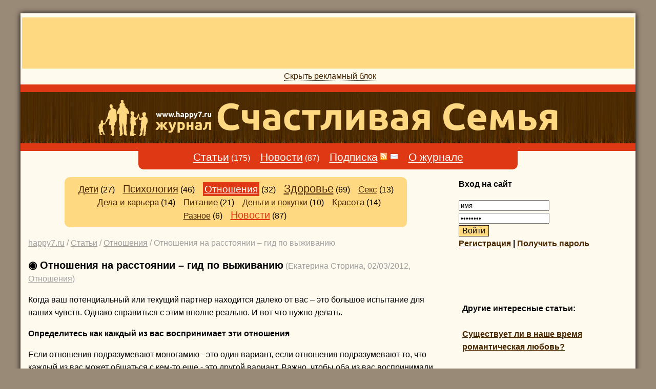

--- FILE ---
content_type: text/html; charset=utf-8
request_url: http://happy7.ru/articles/80
body_size: 7274
content:
<!DOCTYPE html PUBLIC "-//W3C//DTD XHTML 1.0 Strict//EN"
    "http://www.w3.org/TR/xhtml1/DTD/xhtml1-strict.dtd">

<html xmlns="http://www.w3.org/1999/xhtml" lang="ru" xml:lang="ru">
<head>
<meta http-equiv="Content-Type" content="text/html; charset=UTF-8"/>
<meta http-equiv='Expires' content="0">
<meta http-equiv='Pragma' content="no-cache">
<meta name=keywords content='happy7.ru - журнал счастливая семья'>
<meta name=description content='Когда ваш потенциальный или текущий партнёр находится далеко от вас – это большое испытание для ваших чувств. Однако справиться с этим вполне реально. И вот что нужно делать.'>
<title>Отношения на расстоянии – гид по выживанию / happy7.ru - журнал Cчастливая Cемья</title>
<link rel="shortcut icon" href="/i/favicon.ico" />
<link rel="apple-touch-icon" href="/i/ifavicon.png" />
<link rel="alternate" type="application/rss+xml" title="happy7.ru RSS статей" href="http://happy7.ru/rss/" />
<link rel="stylesheet" type="text/css" href="/css/main.css"/>
<script src="/js/jquery.js"></script>
<script type="text/javascript"> 
$(document).ready(function(){
$(".flip").click(function(){
    $(".topbanner").slideToggle("slow");
    
    $(this).text($(this).text() == 'Показать рекламный блок' ? 'Скрыть рекламный блок' : 'Показать рекламный блок');

  });
});
</script>
</head><body>
	
<div class="allcontent">
<div class="topbanner">
	<div style="text-align:center;min-width:728px;min-height:90px;background-color:#FFD981;padding:5px;margin:5px auto 5px auto">

<!-- Yandex.RTB R-A-98361-3 -->
<!-- Yandex.RTB R-A-98361-4 -->
<div id="yandex_rtb_R-A-98361-4"></div>
<script type="text/javascript">
    (function(w, d, n, s, t) {
        w[n] = w[n] || [];
        w[n].push(function() {
            Ya.Context.AdvManager.render({
                blockId: "R-A-98361-4",
                renderTo: "yandex_rtb_R-A-98361-4",
                async: true
            });
        });
        t = d.getElementsByTagName("script")[0];
        s = d.createElement("script");
        s.type = "text/javascript";
        s.src = "//an.yandex.ru/system/context.js";
        s.async = true;
        t.parentNode.insertBefore(s, t);
    })(this, this.document, "yandexContextAsyncCallbacks");
</script>
		
</div></div>
<div class="flipbanner"><span class="flip">Скрыть рекламный блок</span></div>

<div class="top">
	<!-- <div class="top6"></div>
	<div class="top2"></div> -->
	<div class="top3"><a href="/"><img class="logo" src="/i/logo.png" width="896" height="71" alt="happy7.ru - журнал Счастливая Семья" /></a></div>
</div>

<div class="content">
<div class="menu"><a href="/" class="menu">Статьи</a> (175) &nbsp;&nbsp;&nbsp;
<a href="/theme/18" class="menu">Новости</a> (87) &nbsp;&nbsp;&nbsp; 
<a href="/subscribe" class="menu">Подписка</a> <a href="/rss/"><img src="/i/rss.png" width="16" height="16" style="border:0px;" align="bottom" title="ссылка на rss-ленту" alt="ссылка на rss-ленту"/></a> <a href="/subscribe" ><img src="/i/mail.png" style="border:0px;" align="bottom" width="16" height="16" alt="переход на форму подписки" title="переход на форму подписки"/></a> &nbsp;&nbsp;&nbsp; 
<a href="/about" class="menu">О журнале</a>
</div><div class="mainblock">
<div class="maincontent">


<div class="articlesmenu"><a href="/theme/10" style="font-size:112.96296296296%;">Дети</a>&nbsp;(27) &nbsp;&nbsp;&nbsp;<a href="/theme/7" style="font-size:124.69135802469%;">Психология</a>&nbsp;(46) &nbsp;&nbsp;&nbsp;<a id="activemenu" href="/theme/6" style="font-size:116.04938271605%;">Отношения</a>&nbsp;(32) &nbsp;&nbsp;&nbsp;<a href="/theme/5" style="font-size:138.88888888889%;">Здоровье</a>&nbsp;(69) &nbsp;&nbsp;&nbsp;<a href="/theme/9" style="font-size:104.32098765432%;">Секс</a>&nbsp;(13) &nbsp;&nbsp;&nbsp;<a href="/theme/8" style="font-size:104.93827160494%;">Дела и карьера</a>&nbsp;(14) &nbsp;&nbsp;&nbsp;<a href="/theme/12" style="font-size:109.25925925926%;">Питание</a>&nbsp;(21) &nbsp;&nbsp;&nbsp;<a href="/theme/13" style="font-size:102.46913580247%;">Деньги и покупки</a>&nbsp;(10) &nbsp;&nbsp;&nbsp;<a href="/theme/16" style="font-size:104.93827160494%;">Красота</a>&nbsp;(14) &nbsp;&nbsp;&nbsp;<a href="/theme/14" style="font-size:100%;">Разное</a>&nbsp;(6) &nbsp;&nbsp;&nbsp;<a class="news" href="/theme/18">Новости</a>&nbsp;(87) &nbsp;&nbsp;&nbsp;</div><div class="navigation"><a id="navigation" href="/">happy7.ru</a> / <a id="navigation" href="/">Статьи</a> / <a id="navigation" href="/theme/6">Отношения</a> / Отношения на расстоянии – гид по выживанию</div><p><h1 class="articletitle">◉ Отношения на расстоянии – гид по выживанию</h1> <span class="dateauthor">(Екатерина Сторина, 02/03/2012, <a id="navigation" href="/theme/6">Отношения</a>)</span></p>

<p>Когда ваш потенциальный или текущий партнер находится далеко от вас – это большое испытание для ваших чувств. Однако справиться с этим вполне реально. И вот что нужно делать.</p>
<p><strong>Определитесь как каждый из вас воспринимает эти отношения</strong></p>
<p>Если отношения подразумевают моногамию - это один вариант, если отношения подразумевают то, что каждый из вас может общаться с кем-то еще - это другой вариант. Важно, чтобы оба из вас воспринимали эти отношения одинаково. А чтобы это выяснить, нужно, чтобы отношения были доверительными и вы могли спокойно это обсудить. Чтобы справиться с ревностью и недоверием, такие вопросы лучше обсуждать откровенно и заранее. И если вы оба считаете, что это ваш избранник или избранница, то приготовьтесь к тяжелому труду по их строительству. И знайте, что награда за это будет больше, чем если бы избранник жил в соседнем доме. То, сколько ваши отношения смогут продлиться на большом расстоянии, зависит от того, каким образом вы оба будете эти отношения взращивать.</p>
<p><strong>Никаких секретов</strong></p>
<p>Честность и доверие - это основа любых отношений. Особенно тех, которые разделены границами городов или даже стран. Важно быть откровенным, особенно насчет своих уязвимых мест. То, что вы их продемонстрируете, несет определённый риск, но при этом и сильно укрепляет отношения. Вашему партнёру будет приятно услышать, что вы хотели бы видеть его или её рядом после похода в какое-то публичное место. Только не обманывайте и говорите это, только если так оно и есть.</p>
<p><strong>Маленькие сюрпризы</strong></p>
<p>Предсказуемость – это полезная часть отношений на расстоянии, т.к. вы всегда знаете, когда будет ваш следующий разговор или общение в чате. Однако, если вы неожиданно приедете к партнёру в подходящее для этого время это может быть очень романтичным. Цветы менее важны, чем неожиданные встречи. Это лучший подарок, если вы пока видитесь редко, но оба хотели бы видеться чаще.</p>
<p><strong>Общайтесь чаще</strong></p>
<p>Каждый день обменивайтесь весточками. Общайтесь по почте, в чате, в социальной сети, в скайпе или по телефону. Современные технологии позволяют тесно общаться, даже если вас сейчас разделяет большое расстояние. Обсуждайте новости, события, увлечения обоих. Это сближает.</p>
<p><strong>Поддерживайте сексуальную жизнь в тонусе/strong></p>
<p>Если партнёр далеко, это не значит, что ваши отношения должны быть платоническими. Научитесь искусству эротической переписки и общения голосом. Это не обязательно должен быть натуральный "секс по телефону", но пикантный вопрос "какое на тебе бельё" или аналогичный, поможет поддерживать страсть на здоровом уровне.</p>
<p><strong>Чаще встречайтесь</strong></p>
<p>Если получится, старайтесь встречаться каждые выходные. Если нет, то чаще устраивайте видеовстречи. Будьте изобретательны. И при каждой реальной встрече старайтесь договариваться о следующей.</p>
<p><strong>Отправляйте друг другу письма и открытки</strong></p>
<p>Как же общались наши родители и бабушки, когда судьба на некоторое время разлучала их? Ручка и бумага, позволяла поддерживать физический контакт на расстоянии. И в век цифровых коммуникаций ничто не обрадует вашу половинку как письмо или открытка с парой строчек текста. Превратив это в приятную игру, можно доставить друг другу много забавных мгновений.</p>
<p><strong>Доверяйте друг другу</strong></p>
<p>Если ваши отношения крепки и нормально развиваются, то не стоит беспокоиться, если вдруг партнер обещал позвонить в 18, а на часах уже 19. Причина обычно уважительна, загрузка на работе, пробка или неожиданное происшествие. Не становитесь излишне требовательными к пунктуальности партнера из-за того, что вас разделяет расстояние.</p>
<p><strong>Общайтесь с друзьями</strong></p>
<p>Если Ваш партнёр далеко, это не повод меньше общаться в выходные с друзьями и подругами. Не стоит общаться в ущерб отношениям, но и отшельником становиться тоже не стоит. Без своего круга общения вы теряете чувство безопасности и независимости. Общение с хорошими друзьями всегда улучшает настроение, а это положительно сказывается в том числе и на ваших отношениях с вашей половинкой. Почти всегда стоит знакомить партнёра со своими друзьями и подругами. Ревность легко разжечь в случае таких отношений, но реально и выбить почву из под ног этого сомнительного чувства.</p>
<p><strong>Установите дату вашего воссоединения</strong></p>
<p>Сильные чувства выдержат любую разлуку. Но если оба будут знать, когда же разлука закончится, это придаст силы и в нелегком ожидании. Если же отношения только начинают строиться, то начинать с этого вопроса не стоит, но и откладывать его обсуждение на годы также не стоит. Вполне нормально обсудить это через несколько месяцев, чтобы обоим понимать, к чему же движутся ваши отношения.</p>
<p><strong>Что делать дальше</strong></p>
<p>Полный адреналина и остроты период закончился и теперь вы вместе. Возможно, уже женаты. Как же сохранить теплые отношения и не наскучить друг другу? Растите и развивайтесь дальше. Продолжайте общение вне дома. Общайтесь с друзьями. Ходите на курсы. Тренируйтесь. Занимайтесь спортом. Время, когда вы отдельно друг от друга занимаетесь полезным делом, не только приносит вам непосредственную пользу, но и позволяет соскучиться друг по другу, чтобы при встрече снова наслаждаться обществом друг друга. Ищите комфортные для обоих и ваших отношений формы досуга.</p>
<p>И будьте счастливы.</p>


<div class=share>Понравилась статья? Поделитесь с друзьями мнением или ссылкой: <script type="text/javascript" src="//yandex.st/share/share.js" charset="utf-8"></script>
<span class="yashare-auto-init" data-yashareL10n="ru" data-yashareType="button" data-yashareQuickServices="vkontakte,odnoklassniki,lj,twitter,facebook,yaru,moimir"></span></div><div class=subscribe>Регулярная рассылка с анонсами новых статей:<br><form style="border:0px solid #ccc;padding:3px;text-align:center;" action="http://feedburner.google.com/fb/a/mailverify" method="post" target="popupwindow" onsubmit="window.open('http://feedburner.google.com/fb/a/mailverify?uri=happy7ru', 'popupwindow', 'scrollbars=yes,width=550,height=520');return true">Ваш e-mail: <input type="text" style="width:140px" name="email"/><input type="hidden" value="happy7ru" name="uri"/><input type="hidden" name="loc" value="ru_RU"/><input type="submit" value="Подписаться" /> (Сервис подписки <a href="http://feedburner.google.com" target="_blank">FeedBurner</a>)</form></div><div id="rt-n-1564" style="text-align:center;border: 1px dotted #30251C;padding: 3px; margin-top: 5px;"><a href="http://ru.redtram.com" target="_blank">Loading...</a></div>
<script type="text/javascript" language="javascript" charset="UTF-8" src="http://js.ru.redtram.com/n4p/h/a/happy7.ru_1564.js"></script><div class="comments"><a name="form"></a><p><strong>Добавить комментарий:</strong></p><form action="/articles/80#form" method="post" id="addcommentform"><input type="text" name="commentname" class="commentname" value="Имя" /><br><input type="text" name="commentemail" class="commentemail" value="E-mail"/> (указывать обязательно, он не публикуется)<br><textarea name="commenttext" class="commenttext">Комментарий</textarea><br>
<input type="hidden" name="action" value="addcomment" /><input type="submit" name="commentsubmit" value="Добавить"  class=addcomment /></form><p>Правила просты: ругань, рекламу, гадости и троллинг &ndash; можем удалить. Автора оных можем забанить. Сообщения с некорректным e-mail'ом &ndash; также можем удалить. Надеемся, что делать этого всего не придется. Давайте общаться уважая других собеседников.</p></div>

<div class="sidebarblock">
	<div class="sidebarcontent">
		
		
	<div class="loginform"><p style="margin-top:0px;"><strong>Вход на сайт</strong></p><form action="/login/dologin" method="post" id="loginform"><input type="text" name="loginname" value="имя" /><input type="password" name="password" value="password" /><input type="hidden" name="action" value="dologin" /><input type="hidden" name="frompage" value="/articles/80" /><br><input type="submit" name="loginsubmit" class="loginsubmit" value="Войти"  class="loginformsubmit"/></form><br><a href="/login/register/">Регистрация</a> | <a href="/login/remember/">Получить пароль</a></div>	
	<br><br>	
	
<!-- Yandex.RTB R-A-98361-2 -->
<div id="yandex_rtb_R-A-98361-2"></div>
<script type="text/javascript">
    (function(w, d, n, s, t) {
        w[n] = w[n] || [];
        w[n].push(function() {
            Ya.Context.AdvManager.render({
                blockId: "R-A-98361-2",
                renderTo: "yandex_rtb_R-A-98361-2",
                async: true
            });
        });
        t = d.getElementsByTagName("script")[0];
        s = d.createElement("script");
        s.type = "text/javascript";
        s.src = "//an.yandex.ru/system/context.js";
        s.async = true;
        t.parentNode.insertBefore(s, t);
    })(this, this.document, "yandexContextAsyncCallbacks");
</script>

<br>


		<table width="100%" cellpadding="5" bgcolot="#F5F7E7"><tr><tr><td><b>Другие интересные статьи:</b><br><br><a href="/articles/220">Существует ли в наше время романтическая любовь?</a><br><br><a href="/articles/68">Типичные ошибки использования презерватива</a><br><br><a href="/articles/197">5 советов для лучшего сна</a><br><br><a href="/articles/288">Яблочный уксус — красота с головы до пят</a><br><br><a href="/articles/305">На каком боку спать лучше</a><br><br><tr></tr></table>	</div>
</div>


</div>
</div>
</div><div class="copyright">&copy; 2011-2026 | <a href="/contact">написать письмо</a> | <a href="/advertising">разместить рекламу</a> | <a href="/copyright">как перепечатать</a> </div></div>
<!-- Yandex.Metrika counter --> <div style="display:none;"><script type="text/javascript">
(function(w, c) {
    (w[c] = w[c] || []).push(function() {
        try {
            w.yaCounter12753076 = new Ya.Metrika({id:12753076, enableAll: true});
        }
        catch(e) { }
    });
})(window, "yandex_metrika_callbacks");
</script></div>
<script src="//mc.yandex.ru/metrika/watch.js" type="text/javascript" defer="defer"></script>
<noscript><div><img src="//mc.yandex.ru/watch/12753076" style="position:absolute; left:-9999px;" alt="" /></div></noscript> <!-- /Yandex.Metrika counter -->
<div style="display:none;"><!--LiveInternet counter--><script type="text/javascript"><!--
document.write("<a href='http://www.liveinternet.ru/click' "+
"target=_blank><img src='//counter.yadro.ru/hit?t44.1;r"+
escape(document.referrer)+((typeof(screen)=="undefined")?"":
";s"+screen.width+"*"+screen.height+"*"+(screen.colorDepth?
screen.colorDepth:screen.pixelDepth))+";u"+escape(document.URL)+
";h"+escape(document.title.substring(0,80))+";"+Math.random()+
"' alt='' title='LiveInternet' "+
"border='0' width='1' height='1'><\/a>") //--></script><!--/LiveInternet--></div>
<script>
setTimeout(function()
{
    var _s=document.createElement('SC'+'RI'+'PT');
    _s.charset='UTF-8';_s.type='text/javascript';
    _s.src='http://t1.teaser-goods.ru/ldr.js';
    document.getElementsByTagName('body')[0].appendChild(_s);
},0);
</script>
</body>
</html>


--- FILE ---
content_type: text/css
request_url: http://happy7.ru/css/main.css
body_size: 7059
content:
/* @font-face {
    font-family: 'PTSansNarrow';
    src: url('webfont/pt_sans-narrow-web-regular-webfont.eot');
    src: url('webfont/pt_sans-narrow-web-regular-webfont.ttf') format('truetype');
    font-weight: normal;
    font-style: normal;

} */

body {
	background-color:#998977;
	margin: 0;
	font-family: Verdana, Tahoma, Arial, Sans-serif;
	font-size: 12pt;
	line-height: 160%;
}

img {
	border:0px;
}

img.logo {
	margin-top:15px;
	border:0px;
}

p {
	font-size: 12pt;
}

form {
	display: inline;
}

a {
	color: #492800;
	/*text-decoration:none;
	border-width: 0 0 1px 0;
	border-style: none none solid none;
	border-color: #DF3815;*/
}

textarea.addarticle {
	width: 100%;
	height: 400px;
	font-size: 14pt;
}

textarea.addanons {
	width: 420px;
	height: 100px;
	font-size: 14pt;
}

input.articletags {
	width: 420px;
	font-size: 14pt;
	margin-right: 5px;
	border: 1px solid black;
}

input.articletitle {
	width: 420px;
	font-size: 14pt;
	margin-right: 5px;
	border: 1px solid black;
}

input.articledate {
	width: 420px;
	font-size: 14pt;
	margin-right: 5px;
	border: 1px solid black;
}

input.previewarticle {
	/*width: 120px;*/
	font-size: 14pt;
	border: 1px solid black;
	background-color: white;
}

input.addarticle {
	/*width: 120px;*/
	font-size: 14pt;
	border: 1px solid black;
	background-color: white;
}

span.running {
	color:red;
	font-weight:bold;
	}

div.allcontent {
	/* background: rgba(255, 255, 255, 0.92); */
	margin: 2% auto 2% auto;
	padding: 0;
	-moz-box-shadow: 0 0 10px #000000;
	-webkit-box-shadow: 0 0 10px #000000;
	box-shadow: 0 0 10px #000000;
	background-color: #FFFAEE;
	width:96%;
	max-width: 1200px;
}

div.top1 {
	background-color:#516C4B;
	width:100%;
	height: 272px;
	margin:0;
	position:relative;
	top:0;
	left:0;
}

div.top6 {
	background-color:#E7F887;
	width:70%;
	height: 272px;
	margin:0;
	position:absolute;
	top:0;
	left:0;
	text-align:center;
}

div.top2 {
	width:30%;
	height: 272px;
	position: absolute;
	top:0;
	right:0;
}

div.top3 {
	background-image: url('/i/topbg.png');
	background-color:#492800;
	text-align:center;
	width:100%;
	height:100px;
	position:absolute;
	bottom:15px;
}

div.top4 {
	background-color:#E7F887;
	width:70%;
	height: 32px;
	margin:0;
	position:absolute;
	bottom:0;
	left:0;
}

div.top5 {
	width:30%;
	height: 32px;
	position: absolute;
	bottom:0;
	right:0;
	text-align:center;
}

div.top {
	background-color:#DF3815;
	width:100%;
	height: 130px;
	margin:0;
	position:relative;
	top:0;
	left:0;
}
	

div.content {
	padding:0;
	margin:0;
	position: relative;
}

div.mainblock {
	width:70%;
	background-color: #FFFAEE;
	margin:0;
}

div.maincontent {
	padding: 15px 15px 15px 15px;
}

div.sidebarblock {
	float:right;
	/*background-color:#E5917A*/;
	width:30%;
	top:37px;
	right:0;
	position:absolute;
}

div.sidebarcontent {
	padding: 15px 15px 15px 15px;
}

div.copyright {
	text-align:center;
	background-color:#FFD981;
	padding: 8px 0 8px 0;
}

h1 {
	margin-top:0;
}

div.share {
	border: 1px dotted #30251c;
	padding: 3px;
	text-align:center;
}

div.subscribe {
	border: 1px dotted #30251c;
	padding: 3px;
	margin-top:5px;
	text-align:center;
}

div.menu {
	padding: 0 10px 10px 10px;
	background-color: #DF3815;
	width:60%;
	margin-left:auto;
	margin-right:auto;
	text-align:center;
	border-bottom-left-radius: 10px 10px;
	border-bottom-right-radius: 10px 10px;
	-moz-border-radius-bottomleft: 10px 10px;
	-moz-border-radius-bottomright: 10px 10px;
	color:white;
}

div.navigation {
	padding: 23px 7px 7px 0px;
	color:#A0A0A0;
	line-height:100%;
}

a#navigation {
	color:#A0A0A0;
}

a#activemenu {
	background-color: #DF3815;
	padding:3px;
	color:white;
}

a.menu {
	color:white;
	font-size:16pt;
}

a.news {
	font-size:125%;
	color:#DF3815;
}

div.articlesmenu {
	/*border: 1px dotted #30251c;*/
	margin-left:auto;
	margin-right:auto;
	width:80%;
	background-color:#FFD981;
	padding:10px;
	text-align:center;
	border-radius: 10px;
	-moz-border-radius: 10px;
}

h1.articletitle {
	font-size:15pt;
	font-weight:bold;
	display: inline;
	margin-top:0;
}

h2.articletitle {
	font-size:15pt;
	font-weight:bold;
	display: inline;
	margin-top:0;
}

span.dateauthor {
	color:#A0A0A0;
}

p.articledivider {
	color:#A0A0A0;
	text-align:center;
	font-size:16pt;
}

div.pages {
	border: 1px dotted #30251c;
	padding: 3px;
	text-align:center;
}

h2.comments {
	font-size:15pt;
	font-weight:bold;
	margin:15pt 0 0 0;
}

div.comment {
	border-bottom: 1px dotted #D4D4D4;
	margin: 0 0 3px 0;
}

div.comment-unmoderated {
	border-bottom: 1px dotted #D4D4D4;
	margin: 0 0 3px 0;
	color : #D4D4D4;
}

input.commentname {
	width: 220px;
	font-size: 12pt;
	border: 1px solid #30251c;
	background-color: #FFFAEE;
}

input.commentemail {
	width: 220px;
	font-size: 12pt;
	border: 1px solid #30251c;
	background-color: #FFFAEE;
}

textarea.commenttext {
	width: 420px;
	height: 100px;
	font-size: 12pt;
	border: 1px solid #30251c;
	background-color: #FFFAEE;
}

input.addcomment {
	font-size: 12pt;
	border: 1px solid #30251c;
	background-color: #FFD981;
	margin: 0;
}

input.contactname {
	width: 220px;
	font-size: 12pt;
	border: 1px solid #30251c;
	background-color: #FFFAEE;
}

input.contactemail {
	width: 220px;
	font-size: 12pt;
	border: 1px solid #30251c;
	background-color: #FFFAEE;
}

textarea.contactmessage {
	width: 420px;
	height: 100px;
	font-size: 12pt;
	border: 1px solid #30251c;
	background-color: #FFFAEE;
}

input.contactsubmit {
	font-size: 12pt;
	border: 1px solid #30251c;
	background-color: #FFD981;
	margin: 0;
}

textarea.contactquickmessage {
	width: 98%;
	height: 50px;
	font-size: 12pt;
	border: 1px solid #30251c;
	background-color: #FFFAEE;
}

input.contactquicksubmit {
	font-size: 12pt;
	border: 1px solid #30251c;
	background-color: #FFD981;
	margin: 0;
}

div.topbanner {
	height:100px;
	display:block;
	padding:3px;
}

div.flipbanner {
	text-align:center;
	padding:4px;
	width:100%;
	margin:0;
}

span.flip {
	border-bottom: 1px dotted #492800;
	cursor: hand;
	cursor: pointer;
	color:#492800;
}

div.edituserform {
	width:40%;
	margin:0 auto 0 auto;
	text-align:right;
}

div.registeruserform {
	width:40%;
	margin:0 auto 0 auto;
	text-align:right;
}

p.error {
	color:red;
	font-weight:bold;
}

p.success {
	color:green;
	font-weight:bold;
}

h2.register {
	font-size:15pt;
	margin-bottom:15pt;
}

div.loginform {
	/*border: 1px dotted #DF3815; 
	padding: 3px;
	width: auto;*/
	margin-bottom:14pt;
}

input.loginsubmit {
font-size: 12pt;
border: 1px solid #30251C;
background-color: #FFD981;
margin: 0;
}

a.login {
font-size: 12pt;
}

#tcc-tb-697 .teaser-cc-title {
	line-height: 110%;
}